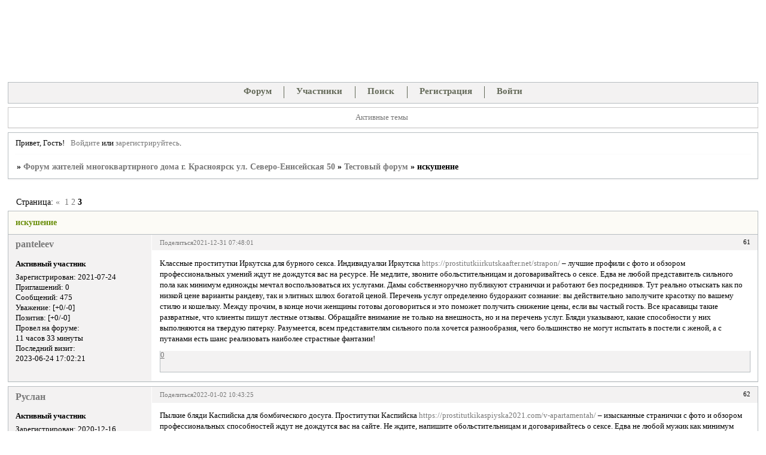

--- FILE ---
content_type: text/html; charset=windows-1251
request_url: http://moidom.bbeasy.ru/viewtopic.php?id=43&p=3
body_size: 14983
content:
<!DOCTYPE html PUBLIC "-//W3C//DTD XHTML 1.0 Strict//EN" "http://www.w3.org/TR/xhtml1/DTD/xhtml1-strict.dtd">
<html xmlns="http://www.w3.org/1999/xhtml" xml:lang="ru" lang="ru" dir="ltr" prefix="og: http://ogp.me/ns#">
<head>
<meta http-equiv="Content-Type" content="text/html; charset=windows-1251">
<meta name="viewport" content="width=device-width, initial-scale=1.0">
<title>искушение</title>
<meta property="og:title" content="искушение"><meta property="og:url" content="http://moidom.bbeasy.ru/viewtopic.php?id=43&amp;amp;p=3"><script type="text/javascript">
try{self.document.location.hostname==parent.document.location.hostname&&self.window!=parent.window&&self.parent.window!=parent.parent.window&&document.write('</he'+'ad><bo'+'dy style="display:none"><plaintext>')}catch(e){}
try{if(top===self&&location.hostname.match(/^www\./))location.href=document.URL.replace(/\/\/www\./,'//')}catch(e){}
var FORUM = new Object({ set : function(prop, val){ try { eval("this."+prop+"=val"); } catch (e) {} }, get : function(prop){ try { var val = eval("this."+prop); } catch (e) { var val = undefined; } return val; }, remove : function(prop, val){ try { eval("delete this."+prop); } catch (e) {} } });
FORUM.set('topic', { "subject": "искушение", "closed": "0", "num_replies": "83", "num_views": "658", "forum_id": "1", "forum_name": "Тестовый форум", "moderators": [  ], "language": { "share_legend": "Расскажите друзьям!" } });
// JavaScript переменные форума
var BoardID = 1337596;
var BoardCat = 4;
var BoardStyle = 'Mybb_Dim';
var ForumAPITicket = 'd607b6a91ab0cde02c638640d1c779fc9feb3c50';
var GroupID = 3;
var GroupTitle = 'Гость';
var GroupUserTitle = '';
var BaseDomain = 'bbeasy.ru';
var PartnerID = 4;
var RequestTime = 1765053979;
var StaticURL = 'http://forumstatic.ru';
var AvatarsURL = 'http://forumavatars.ru';
var FilesURL = 'http://forumstatic.ru';
var ScriptsURL = 'http://forumscripts.ru';
var UploadsURL = 'http://upforme.ru';
</script>
<script type="text/javascript" src="/js/libs.min.js?v=4"></script>
<script type="text/javascript" src="/js/extra.js?v=2"></script>
<link rel="alternate" type="application/rss+xml" href="http://moidom.bbeasy.ru/export.php?type=rss&amp;tid=43" title="RSS" />
<link rel="top" href="http://moidom.bbeasy.ru" title="Форум" />
<link rel="search" href="http://moidom.bbeasy.ru/search.php" title="Поиск" />
<link rel="author" href="http://moidom.bbeasy.ru/userlist.php" title="Участники" />
<link rel="up" title="Тестовый форум" href="http://moidom.bbeasy.ru/viewforum.php?id=1" />
<link rel="first" title="Страница темы 1" href="http://moidom.bbeasy.ru/viewtopic.php?id=43" />
<link rel="prev" title="Страница темы 2" href="http://moidom.bbeasy.ru/viewtopic.php?id=43&amp;p=2" />
<link rel="stylesheet" type="text/css" href="/style/Mybb_Dim/Mybb_Dim.css" />
<link rel="stylesheet" type="text/css" href="/style/extra.css?v=21" />
<link rel="stylesheet" type="text/css" href="/style/mobile.css?v=5" />
<script type="text/javascript">$(function() { $('#register img[title],#profile8 img[title]').tipsy({fade: true, gravity: 'w'}); $('#viewprofile img[title],.post-author img[title]:not(li.pa-avatar > img),.flag-i[title]').tipsy({fade: true, gravity: 's'}); });</script>
<script>window.yaContextCb=window.yaContextCb||[]</script><script src="https://yandex.ru/ads/system/context.js" async></script>
</head>
<body>

<!-- body-header -->
<div id="pun_wrap">
<div id="pun" class="ru isguest gid3">
<div id="pun-viewtopic" class="punbb" data-topic-id="43" data-forum-id="1" data-cat-id="1">


<div id="mybb-counter" style="display:none">
<script type="text/javascript"> (function(m,e,t,r,i,k,a){m[i]=m[i]||function(){(m[i].a=m[i].a||[]).push(arguments)}; m[i].l=1*new Date(); for (var j = 0; j < document.scripts.length; j++) {if (document.scripts[j].src === r) { return; }} k=e.createElement(t),a=e.getElementsByTagName(t)[0],k.async=1,k.src=r,a.parentNode.insertBefore(k,a)}) (window, document, "script", "https://mc.yandex.ru/metrika/tag.js", "ym"); ym(201230, "init", { clickmap:false, trackLinks:true, accurateTrackBounce:true });

</script> <noscript><div><img src="https://mc.yandex.ru/watch/201230" style="position:absolute; left:-9999px;" alt="" /></div></noscript>
</div>

<!-- html_header -->

<div id="pun-title" class="section">
	<table id="title-logo-table" cellspacing="0">
		<tbody id="title-logo-tbody">
			<tr id="title-logo-tr">
				<td id="title-logo-tdl" class="title-logo-tdl">
					<h1 class="title-logo"><span>Форум жителей многоквартирного дома г. Красноярск ул. Северо-Енисейская 50</span></h1>
				</td>
				<td id="title-logo-tdr" class="title-logo-tdr"><!-- banner_top --></td>
			</tr>
		</tbody>
	</table>
</div>

<div id="pun-navlinks" class="section">
	<h2><span>Меню навигации</span></h2>
	<ul class="container">
		<li id="navindex"><a href="http://moidom.bbeasy.ru/"><span>Форум</span></a></li>
		<li id="navuserlist"><a href="http://moidom.bbeasy.ru/userlist.php" rel="nofollow"><span>Участники</span></a></li>
		<li id="navsearch"><a href="http://moidom.bbeasy.ru/search.php" rel="nofollow"><span>Поиск</span></a></li>
		<li id="navregister"><a href="http://moidom.bbeasy.ru/register.php" rel="nofollow"><span>Регистрация</span></a></li>
		<li id="navlogin"><a href="http://moidom.bbeasy.ru/login.php" rel="nofollow"><span>Войти</span></a></li>
	</ul>
</div>

<div id="pun-ulinks" class="section" onclick="void(0)">
	<h2><span>Пользовательские ссылки</span></h2>
	<ul class="container">
		<li class="item1"><a href="http://moidom.bbeasy.ru/search.php?action=show_recent">Активные темы</a></li>
	</ul>
</div>

<!-- pun_announcement -->

<div id="pun-status" class="section">
	<h2><span>Информация о пользователе</span></h2>
	<p class="container">
		<span class="item1">Привет, Гость!</span> 
		<span class="item2"><a href="/login.php" rel="nofollow">Войдите</a> или <a href="/register.php" rel="nofollow">зарегистрируйтесь</a>.</span> 
	</p>
</div>

<div id="pun-break1" class="divider"><hr /></div>

<div id="pun-crumbs1" class="section">
	<p class="container crumbs"><strong>Вы здесь</strong> <em>&#187;&#160;</em><a href="http://moidom.bbeasy.ru/">Форум жителей многоквартирного дома г. Красноярск ул. Северо-Енисейская 50</a> <em>&#187;&#160;</em><a href="http://moidom.bbeasy.ru/viewforum.php?id=1">Тестовый форум</a> <em>&#187;&#160;</em>искушение</p>
</div>

<div id="pun-break2" class="divider"><hr /></div>

<div class="section" style="border:0 !important;max-width:100%;overflow:hidden;display:flex;justify-content:center;max-height:250px;overflow:hidden;min-width:300px;">
		<!-- Yandex.RTB R-A-17775062-1 -->
<div id="yandex_rtb_R-A-17775062-1"></div>
<script>
window.yaContextCb.push(() => {
    Ya.Context.AdvManager.render({
        "blockId": "R-A-17775062-1",
        "renderTo": "yandex_rtb_R-A-17775062-1"
    })
})
</script>
</div>

<div id="pun-main" class="main multipage">
	<h1><span>искушение</span></h1>
	<div class="linkst">
		<div class="pagelink">Страница: <a class="prev" href="http://moidom.bbeasy.ru/viewtopic.php?id=43&amp;p=2">&laquo;</a>&#160;&#160;<a href="http://moidom.bbeasy.ru/viewtopic.php?id=43">1</a>&#160;<a href="http://moidom.bbeasy.ru/viewtopic.php?id=43&amp;p=2">2</a>&#160;<strong>3</strong></div>
	</div>
	<div id="topic_t43" class="topic">
		<h2><span class="item1">Сообщений</span> <span class="item2">61 страница 84 из 84</span></h2>
		<div id="p3428" class="post toppost" data-posted="1640926081" data-user-id="25" data-group-id="4">
			<h3><span><a class="sharelink" rel="nofollow" href="#p3428" onclick="return false;">Поделиться</a><strong>61</strong><a class="permalink" rel="nofollow" href="http://moidom.bbeasy.ru/viewtopic.php?id=43&amp;p=3#p3428">2021-12-31 07:48:01</a></span></h3>
			<div class="container">
							<div class="post-author no-avatar">
								<ul>
						<li class="pa-author"><span class="acchide">Автор:&nbsp;</span><a href="http://moidom.bbeasy.ru/profile.php?id=25" rel="nofollow">panteleev</a></li>
						<li class="pa-title">Активный участник</li>
						<li class="pa-reg"><span class="fld-name">Зарегистрирован</span>: 2021-07-24</li>
						<li class="pa-invites"><span class="fld-name">Приглашений:</span> 0</li>
						<li class="pa-posts"><span class="fld-name">Сообщений:</span> 475</li>
						<li class="pa-respect"><span class="fld-name">Уважение:</span> <span>[+0/-0]</span></li>
						<li class="pa-positive"><span class="fld-name">Позитив:</span> <span>[+0/-0]</span></li>
						<li class="pa-time-visit"><span class="fld-name">Провел на форуме:</span><br />11 часов 33 минуты</li>
						<li class="pa-last-visit"><span class="fld-name">Последний визит:</span><br />2023-06-24 17:02:21</li>
				</ul>
			</div>
					<div class="post-body">
					<div class="post-box">
						<div id="p3428-content" class="post-content">
<p>Классные проститутки Иркутска для бурного секса. Индивидуалки Иркутска <a href="https://prostitutkiirkutskaafter.net/strapon/" rel="nofollow ugc" target="_blank">https://prostitutkiirkutskaafter.net/strapon/</a> – лучшие профили с фото и обзором профессиональных умений ждут не дождутся вас на ресурсе. Не медлите, звоните обольстительницам и договаривайтесь о сексе. Едва не любой представитель сильного пола как минимум единожды мечтал воспользоваться их услугами. Дамы собственноручно публикуют странички и работают без посредников. Тут реально отыскать как по низкой цене варианты рандеву, так и элитных шлюх богатой ценой. Перечень услуг определенно будоражит сознание: вы действительно заполучите красотку по вашему стилю и кошельку. Между прочим, в конце ночи женщины готовы договориться и это поможет получить снижение цены, если вы частый гость. Все красавицы такие развратные, что клиенты пишут лестные отзывы. Обращайте внимание не только на внешность, но и на перечень услуг. Бляди указывают, какие способности у них выполняются на твердую пятерку. Разумеется, всем представителям сильного пола хочется разнообразия, чего большинство не могут испытать в постели с женой, а с путанами есть шанс реализовать наиболее страстные фантазии!</p>
						</div>
			<div class="post-rating"><p class="container"><a title="Вы не можете дать оценку участнику">0</a></p></div>
					</div>
					<div class="clearer"><!-- --></div>
				</div>
			</div>
		</div>
		<div id="p3529" class="post altstyle" data-posted="1641109405" data-user-id="21" data-group-id="4">
			<h3><span><a class="sharelink" rel="nofollow" href="#p3529" onclick="return false;">Поделиться</a><strong>62</strong><a class="permalink" rel="nofollow" href="http://moidom.bbeasy.ru/viewtopic.php?id=43&amp;p=3#p3529">2022-01-02 10:43:25</a></span></h3>
			<div class="container">
							<div class="post-author no-avatar">
								<ul>
						<li class="pa-author"><span class="acchide">Автор:&nbsp;</span><a href="http://moidom.bbeasy.ru/profile.php?id=21" rel="nofollow">Руслан</a></li>
						<li class="pa-title">Активный участник</li>
						<li class="pa-reg"><span class="fld-name">Зарегистрирован</span>: 2020-12-16</li>
						<li class="pa-invites"><span class="fld-name">Приглашений:</span> 0</li>
						<li class="pa-posts"><span class="fld-name">Сообщений:</span> 751</li>
						<li class="pa-respect"><span class="fld-name">Уважение:</span> <span>[+0/-0]</span></li>
						<li class="pa-positive"><span class="fld-name">Позитив:</span> <span>[+0/-0]</span></li>
						<li class="pa-time-visit"><span class="fld-name">Провел на форуме:</span><br />14 часов 27 минут</li>
						<li class="pa-last-visit"><span class="fld-name">Последний визит:</span><br />2023-06-24 16:55:13</li>
				</ul>
			</div>
					<div class="post-body">
					<div class="post-box">
						<div id="p3529-content" class="post-content">
<p>Пылкие бляди Каспийска для бомбического досуга. Проститутки Каспийска <a href="https://prostitutkikaspiyska2021.com/v-apartamentah/" rel="nofollow ugc" target="_blank">https://prostitutkikaspiyska2021.com/v-apartamentah/</a> – изысканные странички с фото и обзором профессиональных способностей ждут не дождутся вас на сайте. Не ждите, напишите обольстительницам и договаривайтесь о сексе. Едва не любой мужик как минимум единожды собирался воспользоваться их сервисам. Красотки собственноручно делают странички и занимаются любимым делом без посредников. Сейчас каждый желающий может заполучить как по низкой цене варианты свиданий, так и дорогих проституток с приличной расценкой. Каталог услуг просто будоражит сознание: вы гарантировано заполучите девчонку по вашему пристрастию и кошельку. Кроме того, в конце свидания дамы более сговорчивые и есть возможность получить снижение цены, при условии, что вы частый гость. Все женщины так хороши, что представители сильного пола пишут хвалебные рецензии. Обращайте внимание не только на снимки, но и на описание услуг. Проститутки разъясняют, какие навыки у них удаются лучше всего. Разумеется, всем мужчинам охота разнообразия, чего они не в силах испытать в обыденном сексе, только со шлюхами возможно совершить самые заветные прихоти!</p>
						</div>
			<div class="post-rating"><p class="container"><a title="Вы не можете дать оценку участнику">0</a></p></div>
					</div>
					<div class="clearer"><!-- --></div>
				</div>
			</div>
		</div>
		<div id="p3619" class="post" data-posted="1641259194" data-user-id="21" data-group-id="4">
			<h3><span><a class="sharelink" rel="nofollow" href="#p3619" onclick="return false;">Поделиться</a><strong>63</strong><a class="permalink" rel="nofollow" href="http://moidom.bbeasy.ru/viewtopic.php?id=43&amp;p=3#p3619">2022-01-04 04:19:54</a></span></h3>
			<div class="container">
							<div class="post-author no-avatar">
								<ul>
						<li class="pa-author"><span class="acchide">Автор:&nbsp;</span><a href="http://moidom.bbeasy.ru/profile.php?id=21" rel="nofollow">Руслан</a></li>
						<li class="pa-title">Активный участник</li>
						<li class="pa-reg"><span class="fld-name">Зарегистрирован</span>: 2020-12-16</li>
						<li class="pa-invites"><span class="fld-name">Приглашений:</span> 0</li>
						<li class="pa-posts"><span class="fld-name">Сообщений:</span> 751</li>
						<li class="pa-respect"><span class="fld-name">Уважение:</span> <span>[+0/-0]</span></li>
						<li class="pa-positive"><span class="fld-name">Позитив:</span> <span>[+0/-0]</span></li>
						<li class="pa-time-visit"><span class="fld-name">Провел на форуме:</span><br />14 часов 27 минут</li>
						<li class="pa-last-visit"><span class="fld-name">Последний визит:</span><br />2023-06-24 16:55:13</li>
				</ul>
			</div>
					<div class="post-body">
					<div class="post-box">
						<div id="p3619-content" class="post-content">
<p>Непревзойденные шлюхи Калуги для отменного релакса. Индивидуалки Калуги <a href="https://prostitutkikalugiwomen.net/nation/negrityanki/" rel="nofollow ugc" target="_blank">https://prostitutkikalugiwomen.net/nation/negrityanki/</a> – изысканные каталоги с фото и обзором профессиональных навыков расположены на сайте. Не откладывайте на потом, напишите чаровницам и договаривайтесь о встрече. Чуть ли не всякий парень хотя бы однажды желал воспользоваться их услугами. Дамы сами делают странички и работают без посредников. Сейчас гарантировано можно обнаружить как по низкой цене варианты свиданий, так и профессиональных эскортниц с нескромной ценой. Каталог услуг определенно ошеломит: вы однозначно найдёте девчонку по вашему предпочтению и прайсу Между прочим, в конце рабочего дня девушки идут на уступки и есть возможность получить бонусы, если вы постоянный клиент. Все бестии такие развратные, что представители сильного пола оставляют положительные отзывы. Ориентируйтесь не только на фотографии, но и на описание услуг. Путаны отмечают, какие умения у них получаются на твердую пятерку. Несомненно, всем представителям сильного пола хочется чего-то экспериментального, чего они не могут испытать в повседневности, а с проститутками можно реализовать наиболее тайные прихоти!</p>
						</div>
			<div class="post-rating"><p class="container"><a title="Вы не можете дать оценку участнику">0</a></p></div>
					</div>
					<div class="clearer"><!-- --></div>
				</div>
			</div>
		</div>
		<div id="p3641" class="post altstyle" data-posted="1641319682" data-user-id="27" data-group-id="4">
			<h3><span><a class="sharelink" rel="nofollow" href="#p3641" onclick="return false;">Поделиться</a><strong>64</strong><a class="permalink" rel="nofollow" href="http://moidom.bbeasy.ru/viewtopic.php?id=43&amp;p=3#p3641">2022-01-04 21:08:02</a></span></h3>
			<div class="container">
							<div class="post-author no-avatar">
								<ul>
						<li class="pa-author"><span class="acchide">Автор:&nbsp;</span><a href="http://moidom.bbeasy.ru/profile.php?id=27" rel="nofollow">Артемий</a></li>
						<li class="pa-title">Активный участник</li>
						<li class="pa-reg"><span class="fld-name">Зарегистрирован</span>: 2021-09-13</li>
						<li class="pa-invites"><span class="fld-name">Приглашений:</span> 0</li>
						<li class="pa-posts"><span class="fld-name">Сообщений:</span> 447</li>
						<li class="pa-respect"><span class="fld-name">Уважение:</span> <span>[+0/-0]</span></li>
						<li class="pa-positive"><span class="fld-name">Позитив:</span> <span>[+0/-0]</span></li>
						<li class="pa-time-visit"><span class="fld-name">Провел на форуме:</span><br />13 часов 18 минут</li>
						<li class="pa-last-visit"><span class="fld-name">Последний визит:</span><br />2023-06-24 17:09:47</li>
				</ul>
			</div>
					<div class="post-body">
					<div class="post-box">
						<div id="p3641-content" class="post-content">
<p>Классные шлюхи Калининграда для отменного секса. Индивидуалки Калининграда <a href="https://prostitutkikaliningradadear.net/nation/aziatki/" rel="nofollow ugc" target="_blank">https://prostitutkikaliningradadear.net/nation/aziatki/</a> – лучшие каталоги с фотографиями и обзором профессиональных услуг уже ждут вас на сайте. Не ждите, напишите чаровницам и договаривайтесь о встрече. Почти каждый мужик как минимум однажды думал воспользоваться их предложениями. Девушки собственноручно заполняют профили и занимаются любимым делом без посредников. Здесь есть шанс заполучить как по низкой цене варианты рандеву, так и элитных шлюх с приличной ценой. Перечень услуг буквально производит впечатление: вы гарантировано найдёте девчонку по вашему вкусу и прайсу А ещё, в конце рабочего дня девушки готовы договориться и это поможет получить бонусы, при условии, что вы регулярный посетитель. Все женщины профессионалки своего дела, что парни пишут хвалебные оценки. Смотрите не лишь на фото, но и на список услуг. Бляди разъясняют, какие действия у них удаются на твердую пятерку. Без вопросов, всем представителям сильного пола хочется чего-то экспериментального, которого почти все не в силах испытать в обыденном сексе, а с блядями возможно осуществить наиболее тайные желания!</p>
						</div>
			<div class="post-rating"><p class="container"><a title="Вы не можете дать оценку участнику">0</a></p></div>
					</div>
					<div class="clearer"><!-- --></div>
				</div>
			</div>
		</div>
		<div id="p3645" class="post" data-posted="1641360119" data-user-id="14" data-group-id="4">
			<h3><span><a class="sharelink" rel="nofollow" href="#p3645" onclick="return false;">Поделиться</a><strong>65</strong><a class="permalink" rel="nofollow" href="http://moidom.bbeasy.ru/viewtopic.php?id=43&amp;p=3#p3645">2022-01-05 08:21:59</a></span></h3>
			<div class="container">
							<div class="post-author no-avatar">
								<ul>
						<li class="pa-author"><span class="acchide">Автор:&nbsp;</span><a href="http://moidom.bbeasy.ru/profile.php?id=14" rel="nofollow">Rinat</a></li>
						<li class="pa-title">Активный участник</li>
						<li class="pa-reg"><span class="fld-name">Зарегистрирован</span>: 2020-09-23</li>
						<li class="pa-invites"><span class="fld-name">Приглашений:</span> 0</li>
						<li class="pa-posts"><span class="fld-name">Сообщений:</span> 741</li>
						<li class="pa-respect"><span class="fld-name">Уважение:</span> <span>[+0/-0]</span></li>
						<li class="pa-positive"><span class="fld-name">Позитив:</span> <span>[+0/-0]</span></li>
						<li class="pa-time-visit"><span class="fld-name">Провел на форуме:</span><br />12 часов 52 минуты</li>
						<li class="pa-last-visit"><span class="fld-name">Последний визит:</span><br />2023-06-24 16:51:38</li>
				</ul>
			</div>
					<div class="post-body">
					<div class="post-box">
						<div id="p3645-content" class="post-content">
<p>Суперские бляди Краснодара для страстного релакса. Шлюхи Краснодара <a href="https://prostitutkikrasnodarafine.com/aziatki/" rel="nofollow ugc" target="_blank">https://prostitutkikrasnodarafine.com/aziatki/</a> – лучшие каталоги с фото и перечнем профессиональных способностей ожидают своих клиентов на ресурсе. Не ждите, напишите обольстительницам и договаривайтесь о незабываемой ночи. Практически всякий мужик как минимум единожды собирался воспользоваться их сервисам. Дамы сами заполняют странички и трудятся без посредников. Сейчас гарантировано можно отыскать как недорогие варианты интима, так и топовых путан богатой оплатой. Каталог услуг буквально удивляет: вы однозначно приметите красотку по вашему пристрастию и кошельку. А ещё, ближе к вечеру женщины становятся уступчивыми и тогда появляется шанс заработать снижение цены, при условии, что вы регулярный посетитель. Все девочки так бесподобны, что представители сильного пола публикуют восторженные оценки. Делайте ставку не только на внешность, но и на перечень услуг. Женщины легкого поведения обозначают, какие способности у них получаются особенно хорошо. Само собой, всем мужчинам хочется чего-то экспериментального, которого большинство не в силах получить в повседневности, но с проститутками возможно осуществить наиболее страстные фантазии!</p>
						</div>
			<div class="post-rating"><p class="container"><a title="Вы не можете дать оценку участнику">0</a></p></div>
					</div>
					<div class="clearer"><!-- --></div>
				</div>
			</div>
		</div>
		<div id="p3681" class="post altstyle" data-posted="1641523142" data-user-id="30" data-group-id="4">
			<h3><span><a class="sharelink" rel="nofollow" href="#p3681" onclick="return false;">Поделиться</a><strong>66</strong><a class="permalink" rel="nofollow" href="http://moidom.bbeasy.ru/viewtopic.php?id=43&amp;p=3#p3681">2022-01-07 05:39:02</a></span></h3>
			<div class="container">
							<div class="post-author no-avatar">
								<ul>
						<li class="pa-author"><span class="acchide">Автор:&nbsp;</span><a href="http://moidom.bbeasy.ru/profile.php?id=30" rel="nofollow">Гарри</a></li>
						<li class="pa-title">Активный участник</li>
						<li class="pa-reg"><span class="fld-name">Зарегистрирован</span>: 2021-11-11</li>
						<li class="pa-invites"><span class="fld-name">Приглашений:</span> 0</li>
						<li class="pa-posts"><span class="fld-name">Сообщений:</span> 238</li>
						<li class="pa-respect"><span class="fld-name">Уважение:</span> <span>[+0/-0]</span></li>
						<li class="pa-positive"><span class="fld-name">Позитив:</span> <span>[+0/-0]</span></li>
						<li class="pa-time-visit"><span class="fld-name">Провел на форуме:</span><br />6 часов 13 минут</li>
						<li class="pa-last-visit"><span class="fld-name">Последний визит:</span><br />2023-06-24 17:20:48</li>
				</ul>
			</div>
					<div class="post-body">
					<div class="post-box">
						<div id="p3681-content" class="post-content">
<p>Бесподобные куртизанки Пятигорска для отменного секса. Шлюхи Пятигорска <a href="https://prostitutkipyatigorskalist.net/serv/eskort/" rel="nofollow ugc" target="_blank">https://prostitutkipyatigorskalist.net/serv/eskort/</a> – изысканные профили с фото и списком профессиональных навыков ожидают своих клиентов на ресурсе. Не медлите, звоните чаровницам и договаривайтесь о свидании. Фактически всякий представитель сильного пола как минимум раз в жизни желал воспользоваться их предложениями. Дамы собственноручно заполняют анкеты и трудятся без посредников. Сейчас имеется возможность обнаружить как бюджетные варианты свиданий, так и элитных шлюх с нескромной стоимостью. Каталог услуг определенно ошеломит: вы в любом случае заполучите девушку по вашему вкусу и кошельку. А ещё, ближе к вечеру женщины становятся уступчивыми и есть возможность получить бонусы, если вы постоянный клиент. Все красавицы такие развратные, что клиенты оставляют лестные рецензии. Смотрите не только на внешность, но и на описание услуг. Индивидуалки указывают, какие способы доставить удовольствие у них получаются особенно хорошо. Само собой, всем парням не терпится чего-то экспериментального, которого большинство не в силах получить в обыденном сексе, только с индивидуалками возможно осуществить наиболее тайные фантазии!</p>
						</div>
			<div class="post-rating"><p class="container"><a title="Вы не можете дать оценку участнику">0</a></p></div>
					</div>
					<div class="clearer"><!-- --></div>
				</div>
			</div>
		</div>
		<div id="p3701" class="post" data-posted="1641836103" data-user-id="30" data-group-id="4">
			<h3><span><a class="sharelink" rel="nofollow" href="#p3701" onclick="return false;">Поделиться</a><strong>67</strong><a class="permalink" rel="nofollow" href="http://moidom.bbeasy.ru/viewtopic.php?id=43&amp;p=3#p3701">2022-01-10 20:35:03</a></span></h3>
			<div class="container">
							<div class="post-author no-avatar">
								<ul>
						<li class="pa-author"><span class="acchide">Автор:&nbsp;</span><a href="http://moidom.bbeasy.ru/profile.php?id=30" rel="nofollow">Гарри</a></li>
						<li class="pa-title">Активный участник</li>
						<li class="pa-reg"><span class="fld-name">Зарегистрирован</span>: 2021-11-11</li>
						<li class="pa-invites"><span class="fld-name">Приглашений:</span> 0</li>
						<li class="pa-posts"><span class="fld-name">Сообщений:</span> 238</li>
						<li class="pa-respect"><span class="fld-name">Уважение:</span> <span>[+0/-0]</span></li>
						<li class="pa-positive"><span class="fld-name">Позитив:</span> <span>[+0/-0]</span></li>
						<li class="pa-time-visit"><span class="fld-name">Провел на форуме:</span><br />6 часов 13 минут</li>
						<li class="pa-last-visit"><span class="fld-name">Последний визит:</span><br />2023-06-24 17:20:48</li>
				</ul>
			</div>
					<div class="post-body">
					<div class="post-box">
						<div id="p3701-content" class="post-content">
<p>Прекрасные путаны Тобольска. Заказать красотку для запоминающегося вечернего времяпровождения в данный момент не заморочка: страничка путан Тобольска <a href="https://prostitutkitobolska2021.com/best/" rel="nofollow ugc" target="_blank">https://prostitutkitobolska2021.com/best/</a> окажет вам неоценимую услугу. На площадке вы найдете сотни профилей обворожительных и чувственных женщин. Каждая из них стремится, чтобы внутри обширного каталога ее профиль выделялся, и будущие клиенты избрали только их, в связи с этим публикуют не только качественные фотки, но и Поиск и отбор куртизанок работает следующим образом: напечатайте в фильтр раздела привлекающие вас объемы женщины, описание внешних данных, список нужных услуг, бюджет. Шикарные проститутки Тобольска сумеют преподнести парням обстановку искушения и эротики. Ассортимент интимных умений порадует глаз даже самого требовательного парня. Необходимо лишь найти оптимальную анкету и позвонить, чтобы вечер сложился удачно. Не загоняйте в рамки себя в потребности к разнообразию и новым особенностям развлечений. Первоклассные и дешёвые, молодые и опытные индивидуалки считают минуты до вашего сообщения.</p>
						</div>
			<div class="post-rating"><p class="container"><a title="Вы не можете дать оценку участнику">0</a></p></div>
					</div>
					<div class="clearer"><!-- --></div>
				</div>
			</div>
		</div>
		<div id="p3703" class="post altstyle" data-posted="1641836133" data-user-id="28" data-group-id="4">
			<h3><span><a class="sharelink" rel="nofollow" href="#p3703" onclick="return false;">Поделиться</a><strong>68</strong><a class="permalink" rel="nofollow" href="http://moidom.bbeasy.ru/viewtopic.php?id=43&amp;p=3#p3703">2022-01-10 20:35:33</a></span></h3>
			<div class="container">
							<div class="post-author no-avatar">
								<ul>
						<li class="pa-author"><span class="acchide">Автор:&nbsp;</span><a href="http://moidom.bbeasy.ru/profile.php?id=28" rel="nofollow">Колёк</a></li>
						<li class="pa-title">Активный участник</li>
						<li class="pa-reg"><span class="fld-name">Зарегистрирован</span>: 2021-10-02</li>
						<li class="pa-invites"><span class="fld-name">Приглашений:</span> 0</li>
						<li class="pa-posts"><span class="fld-name">Сообщений:</span> 351</li>
						<li class="pa-respect"><span class="fld-name">Уважение:</span> <span>[+0/-0]</span></li>
						<li class="pa-positive"><span class="fld-name">Позитив:</span> <span>[+0/-0]</span></li>
						<li class="pa-time-visit"><span class="fld-name">Провел на форуме:</span><br />7 часов 23 минуты</li>
						<li class="pa-last-visit"><span class="fld-name">Последний визит:</span><br />2023-06-24 17:13:23</li>
				</ul>
			</div>
					<div class="post-body">
					<div class="post-box">
						<div id="p3703-content" class="post-content">
<p>Привлекательные шлюхи Троицка. Заказать женщину для отличного ночного времяпровождения в данный момент не вопрос: сайт девушек по вызову Троицка <a href="https://prostitutkitroitskagirl.com/semeynim-param/" rel="nofollow ugc" target="_blank">https://prostitutkitroitskagirl.com/semeynim-param/</a> окажет вам важную помощь. На ресурсе вы обнаружите широкий спектр профилей милых и непринужденных девушек. Любая из них стремится, чтобы посреди гигантского каталога ее аккаунт вызывал интерес, и будущие потребители выбрали только их, благодаря тому добавляют не только привлекательные фотографии, но и Поиск и выбор индивидуалок работает следующим образом: задайте в фильтр раздела интересующие вас объемы красавицы, описание внешности, список нужных услуг, прайс. Шикарные шлюхи Троицка сумеют даровать представителям сильного пола обстановку страсти и совращения. Ассортимент интимных услуг приятно порадует даже самого бывалого клиента. Необходимо лишь найти достойную страничку и позвонить, чтобы релакс прошел незабываемо. Не загоняйте в рамки себя в страсти к разнообразию и новым особенностям удовольствия. Дорогостоящие и доступные, молодые и опытные шлюхи ожидают вашего звонка.</p>
						</div>
			<div class="post-rating"><p class="container"><a title="Вы не можете дать оценку участнику">0</a></p></div>
					</div>
					<div class="clearer"><!-- --></div>
				</div>
			</div>
		</div>
		<div id="p3728" class="post" data-posted="1642272428" data-user-id="14" data-group-id="4">
			<h3><span><a class="sharelink" rel="nofollow" href="#p3728" onclick="return false;">Поделиться</a><strong>69</strong><a class="permalink" rel="nofollow" href="http://moidom.bbeasy.ru/viewtopic.php?id=43&amp;p=3#p3728">2022-01-15 21:47:08</a></span></h3>
			<div class="container">
							<div class="post-author no-avatar">
								<ul>
						<li class="pa-author"><span class="acchide">Автор:&nbsp;</span><a href="http://moidom.bbeasy.ru/profile.php?id=14" rel="nofollow">Rinat</a></li>
						<li class="pa-title">Активный участник</li>
						<li class="pa-reg"><span class="fld-name">Зарегистрирован</span>: 2020-09-23</li>
						<li class="pa-invites"><span class="fld-name">Приглашений:</span> 0</li>
						<li class="pa-posts"><span class="fld-name">Сообщений:</span> 741</li>
						<li class="pa-respect"><span class="fld-name">Уважение:</span> <span>[+0/-0]</span></li>
						<li class="pa-positive"><span class="fld-name">Позитив:</span> <span>[+0/-0]</span></li>
						<li class="pa-time-visit"><span class="fld-name">Провел на форуме:</span><br />12 часов 52 минуты</li>
						<li class="pa-last-visit"><span class="fld-name">Последний визит:</span><br />2023-06-24 16:51:38</li>
				</ul>
			</div>
					<div class="post-body">
					<div class="post-box">
						<div id="p3728-content" class="post-content">
<p>Обольстительные шлюхи Ярославля. Отыскать девушку для отменного вечернего времяпровождения больше не заморочка: сайт путан Ярославля <a href="https://prostitutkiyaroslavlya.date/eskort/" rel="nofollow ugc" target="_blank">https://prostitutkiyaroslavlya.date/eskort/</a> окажет вам важную услугу. На ресурсе вы отыщите множество профилей милых и чувственных женщин. Каждая из них стремится, чтобы среди огромного списка ее профиль выделялся, и потенциальные клиенты выбрали именно их, в связи с этим публикуют не только качественные снимки, но и Поиск и выбор проституток работает в пару действий: напечатайте в фильтр рубрики возбуждающие вас параметры девушки, описание внешности, перечень нужных умений, стоимость. Самые яркие бляди Ярославля сумеют преподнести парням обстановку страсти и любви. Выбор интимных умений поразит воображение даже самого бывалого мужчину. Стоит только подобрать достойную анкету и позвонить, чтобы досуг прошел непревзойденно. Не ущемляйте себя в жажде к многообразию и новым особенностям наслаждения. Первоклассные и экономичные, молодые и опытные шлюхи считают минуты до вашего звонка.</p>
						</div>
			<div class="post-rating"><p class="container"><a title="Вы не можете дать оценку участнику">0</a></p></div>
					</div>
					<div class="clearer"><!-- --></div>
				</div>
			</div>
		</div>
		<div id="p3803" class="post altstyle" data-posted="1645575689" data-user-id="30" data-group-id="4">
			<h3><span><a class="sharelink" rel="nofollow" href="#p3803" onclick="return false;">Поделиться</a><strong>70</strong><a class="permalink" rel="nofollow" href="http://moidom.bbeasy.ru/viewtopic.php?id=43&amp;p=3#p3803">2022-02-23 03:21:29</a></span></h3>
			<div class="container">
							<div class="post-author no-avatar">
								<ul>
						<li class="pa-author"><span class="acchide">Автор:&nbsp;</span><a href="http://moidom.bbeasy.ru/profile.php?id=30" rel="nofollow">Гарри</a></li>
						<li class="pa-title">Активный участник</li>
						<li class="pa-reg"><span class="fld-name">Зарегистрирован</span>: 2021-11-11</li>
						<li class="pa-invites"><span class="fld-name">Приглашений:</span> 0</li>
						<li class="pa-posts"><span class="fld-name">Сообщений:</span> 238</li>
						<li class="pa-respect"><span class="fld-name">Уважение:</span> <span>[+0/-0]</span></li>
						<li class="pa-positive"><span class="fld-name">Позитив:</span> <span>[+0/-0]</span></li>
						<li class="pa-time-visit"><span class="fld-name">Провел на форуме:</span><br />6 часов 13 минут</li>
						<li class="pa-last-visit"><span class="fld-name">Последний визит:</span><br />2023-06-24 17:20:48</li>
				</ul>
			</div>
					<div class="post-body">
					<div class="post-box">
						<div id="p3803-content" class="post-content">
<p>Поиск секса в Иркутска. Порыв сблизиться с женщиной и насладиться ее наготой случается у каждого молодого человека, однако для такого удовольствия следует терять множество времени и финансов. На странице индивидуалки написана полная информация с настоящими снимками, что позволит сразу взглянуть на внешность обольстительницы. Назначить встречу можно на любое время и в любом месте: сауне, номере в гостинице, загородном доме, у себя дома и даже автомобиле. Такие рандеву стопроцентно не будут единичными, потому что проститутки Иркутска желают встречаться с клиентами хоть каждую ночь. Не все барышни сумеют при первой встрече отдаться похоти. Хотя в современном обществе существует простое урегулирование такой ситуации. На портале путан Иркутска <a href="https://prostitutkisitenew.com/irkutsk/price5000-50000/" rel="nofollow ugc" target="_blank">https://prostitutkisitenew.com/irkutsk/price5000-50000/</a> создана гигантская база дамочек по любым предпочтениям. Перечень свободных дам часто расширяется, увеличивается и выбор предлагаемых услуг. Это предоставит шанс воплотить ту или иную тайную мечту. На портале реализована комфортная структура для поиска любовницы. Есть фильтр по весу, телосложению, цвету волос, тарифу. Если потребуется имеется возможность воспользоваться детальным поиском, который, по точным словам, с ходу предоставит самые хорошие варианты.</p>
						</div>
			<div class="post-rating"><p class="container"><a title="Вы не можете дать оценку участнику">0</a></p></div>
					</div>
					<div class="clearer"><!-- --></div>
				</div>
			</div>
		</div>
		<div id="p3934" class="post" data-posted="1654298645" data-user-id="25" data-group-id="4">
			<h3><span><a class="sharelink" rel="nofollow" href="#p3934" onclick="return false;">Поделиться</a><strong>71</strong><a class="permalink" rel="nofollow" href="http://moidom.bbeasy.ru/viewtopic.php?id=43&amp;p=3#p3934">2022-06-04 02:24:05</a></span></h3>
			<div class="container">
							<div class="post-author no-avatar">
								<ul>
						<li class="pa-author"><span class="acchide">Автор:&nbsp;</span><a href="http://moidom.bbeasy.ru/profile.php?id=25" rel="nofollow">panteleev</a></li>
						<li class="pa-title">Активный участник</li>
						<li class="pa-reg"><span class="fld-name">Зарегистрирован</span>: 2021-07-24</li>
						<li class="pa-invites"><span class="fld-name">Приглашений:</span> 0</li>
						<li class="pa-posts"><span class="fld-name">Сообщений:</span> 475</li>
						<li class="pa-respect"><span class="fld-name">Уважение:</span> <span>[+0/-0]</span></li>
						<li class="pa-positive"><span class="fld-name">Позитив:</span> <span>[+0/-0]</span></li>
						<li class="pa-time-visit"><span class="fld-name">Провел на форуме:</span><br />11 часов 33 минуты</li>
						<li class="pa-last-visit"><span class="fld-name">Последний визит:</span><br />2023-06-24 17:02:21</li>
				</ul>
			</div>
					<div class="post-body">
					<div class="post-box">
						<div id="p3934-content" class="post-content">
<p>Парни, которым нужен приват, не могут долго искать доступную спутницу. А красотки, готовые к интиму, не всегда соответствуют эталону. Можно решить этот вопрос и заказать проверенную индивидуалку. Особы женского пола открыты для вольного общения с продолжением. На веб-сайте проституток Казань <a href="https://prostitutkikazaniexcite.info/station/kremlyovskaya/" rel="nofollow ugc" target="_blank">https://prostitutkikazaniexcite.info/st &#8230; lyovskaya/</a> собраны аккаунты девушек на любой вкус с реальными фотографиямии контактами. Перечень ежедневно дополняется свежими предложениями откровенных услуг. Исполнение смелых фантазий ближе, чем ты думаешь. С ними возможно все, о чем в тайне мечтает каждый представитель сильного пола. Здесь за пару минут можно найти красотку с обожаемыми формами. Простой поиск поможет подобрать девушек по возрасту, цене, фигуре и предпочтениям. Никаких обломов с ложными фото. Здесь собраны отменные предложения путан для свидания в сауне или с выездом на адрес. Быстрый поиск блядей Казань <a href="https://prostitutkikazaniexcite.info/station/kremlyovskaya/" rel="nofollow ugc" target="_blank">https://prostitutkikazaniexcite.info/st &#8230; lyovskaya/</a> поможет в считанные минуты организовать интим с лучшей потаскухой в любом удобном месте. Она точно не откажет в удовлетворении похотливых фантазий в нужное время. Изящные милашки дают клиентам любовь и ласку, и создают 100%-ную безопасность встреч.</p>
						</div>
			<div class="post-rating"><p class="container"><a title="Вы не можете дать оценку участнику">0</a></p></div>
					</div>
					<div class="clearer"><!-- --></div>
				</div>
			</div>
		</div>
		<div id="p3952" class="post altstyle" data-posted="1654300819" data-user-id="27" data-group-id="4">
			<h3><span><a class="sharelink" rel="nofollow" href="#p3952" onclick="return false;">Поделиться</a><strong>72</strong><a class="permalink" rel="nofollow" href="http://moidom.bbeasy.ru/viewtopic.php?id=43&amp;p=3#p3952">2022-06-04 03:00:19</a></span></h3>
			<div class="container">
							<div class="post-author no-avatar">
								<ul>
						<li class="pa-author"><span class="acchide">Автор:&nbsp;</span><a href="http://moidom.bbeasy.ru/profile.php?id=27" rel="nofollow">Артемий</a></li>
						<li class="pa-title">Активный участник</li>
						<li class="pa-reg"><span class="fld-name">Зарегистрирован</span>: 2021-09-13</li>
						<li class="pa-invites"><span class="fld-name">Приглашений:</span> 0</li>
						<li class="pa-posts"><span class="fld-name">Сообщений:</span> 447</li>
						<li class="pa-respect"><span class="fld-name">Уважение:</span> <span>[+0/-0]</span></li>
						<li class="pa-positive"><span class="fld-name">Позитив:</span> <span>[+0/-0]</span></li>
						<li class="pa-time-visit"><span class="fld-name">Провел на форуме:</span><br />13 часов 18 минут</li>
						<li class="pa-last-visit"><span class="fld-name">Последний визит:</span><br />2023-06-24 17:09:47</li>
				</ul>
			</div>
					<div class="post-body">
					<div class="post-box">
						<div id="p3952-content" class="post-content">
<p>Парни, которым нужен интим, не хотят долго искать доступную спутницу. А искусительницы, готовые к свиданию, не всегда соответствуют мечтам. Можно решить этот вопрос и пригласить проверенную индивидуалку. Особы женского пола открыты для вольного общения с продолжением. На странице ночных бабочек Бийск <a href="https://prostitutkibiyskagirl.net/locate/lesozavodskoj/" rel="nofollow ugc" target="_blank">https://prostitutkibiyskagirl.net/locate/lesozavodskoj/</a> размещены аккаунты обольстительниц на любой вкус с настоящими фотои контактами. Подборка систематически обновляется свежими предложениями сексуальных услуг. Исполнение смелых желаний ближе, чем ты думаешь. С ними возможно все, о чем в тайне мечтает каждый представитель сильного пола. Здесь за пару минут можно найти госпожу с нужными параметрами. Простой поиск поможет найти красоток по возрасту, цене, фигуре и предпочтениям. Никаких обломов с подставными фото. Здесь собраны реальные предложения путан для интима в апартаментах или с выездом на адрес. Быстрый поиск проституток Бийск <a href="https://prostitutkibiyskagirl.net/locate/lesozavodskoj/" rel="nofollow ugc" target="_blank">https://prostitutkibiyskagirl.net/locate/lesozavodskoj/</a> поможет быстро спланировать приват с понравившейся индивидуалкой в любом удобном месте. Она точно не откажет в исполнении распаляющих фантазий в нужное время. Неотразимые красотки дарят посетителям любовь и ласку, и предоставляют 100%-ную закрытость встреч.</p>
						</div>
			<div class="post-rating"><p class="container"><a title="Вы не можете дать оценку участнику">0</a></p></div>
					</div>
					<div class="clearer"><!-- --></div>
				</div>
			</div>
		</div>
		<div id="p4030" class="post" data-posted="1654819259" data-user-id="26" data-group-id="4">
			<h3><span><a class="sharelink" rel="nofollow" href="#p4030" onclick="return false;">Поделиться</a><strong>73</strong><a class="permalink" rel="nofollow" href="http://moidom.bbeasy.ru/viewtopic.php?id=43&amp;p=3#p4030">2022-06-10 03:00:59</a></span></h3>
			<div class="container">
							<div class="post-author">
								<ul>
						<li class="pa-author"><span class="acchide">Автор:&nbsp;</span><a href="http://moidom.bbeasy.ru/profile.php?id=26" rel="nofollow">нинусик</a></li>
						<li class="pa-title">Активный участник</li>
						<li class="pa-avatar item2"><img src="http://forumavatars.ru/img/avatars/0014/68/fc/26-1628518299.jpg" alt="нинусик" title="нинусик" /></li>
						<li class="pa-from"><span class="fld-name">Откуда:</span> Воронеж</li>
						<li class="pa-reg"><span class="fld-name">Зарегистрирован</span>: 2021-08-09</li>
						<li class="pa-invites"><span class="fld-name">Приглашений:</span> 0</li>
						<li class="pa-posts"><span class="fld-name">Сообщений:</span> 446</li>
						<li class="pa-respect"><span class="fld-name">Уважение:</span> <span>[+0/-0]</span></li>
						<li class="pa-positive"><span class="fld-name">Позитив:</span> <span>[+0/-0]</span></li>
						<li class="pa-sex"><span class="fld-name">Пол:</span> Женский</li>
						<li class="pa-age"><span class="fld-name">Возраст:</span> 27 <span style="font-size:0.9em; vertical-align:top">[1998-10-19]</span></li>
						<li class="pa-time-visit"><span class="fld-name">Провел на форуме:</span><br />10 часов 59 минут</li>
						<li class="pa-last-visit"><span class="fld-name">Последний визит:</span><br />2023-06-24 17:06:01</li>
				</ul>
			</div>
					<div class="post-body">
					<div class="post-box">
						<div id="p4030-content" class="post-content">
<p>Посетители, намеревающиеся испытать интимные отношения с изюминкой, часто выискивают проституток Москва <a href="https://prostitutkimoskvyvisit.net/locate/horoshyovskij/" rel="nofollow ugc" target="_blank">https://prostitutkimoskvyvisit.net/loca &#8230; shyovskij/</a>, которые не возражают против интим-аксессуаров. С развратными яркими девочками можно не только восторгаться типичными вариантами близости, но и познать что-то большее. Применение интим-товаров – это часто встречающийся фетиш в списке дополнительных услуг проституток. Анальные пробки, вибраторы, дилдо, связывание, наручники и другие атрибуты делают интим удивительным и притягательным. Индивидуалки не отказывают мужчинам в этом желании. В широком перечне услуг шлюх можно выбрать девочек, готовых поиграть с посетителем в апартаментах и на выезде. Такой релакс без сомнения принесет обоюдное наслаждение. Не нужно считать интим-игрушки извращением. Интим с игрушками позволяет лучше оценить свои ощущения и испытать незнакомые. Скорее всего, незнакомый эксперимент позволит узнать что-то неизведанное о физиологии партнера. Индивидуалки Москва <a href="https://prostitutkimoskvyvisit.net/locate/horoshyovskij/" rel="nofollow ugc" target="_blank">https://prostitutkimoskvyvisit.net/loca &#8230; shyovskij/</a> за незначительную доплату с помощью дополнительных секретов заставят посетителей биться в экстазе. С этими девушками, возможны все смелые желания. Интим-аксессуары и внешность ярких девочек, можно выбрать индивидуально. На портале индивидуалок Москва <a href="https://prostitutkimoskvyvisit.net/locate/horoshyovskij/" rel="nofollow ugc" target="_blank">https://prostitutkimoskvyvisit.net/loca &#8230; shyovskij/</a> есть удобные фильтры по внешности, возрасту и другим опциям, которые сделают проще выбор.</p>
						</div>
			<div class="post-rating"><p class="container"><a title="Вы не можете дать оценку участнику">0</a></p></div>
					</div>
					<div class="clearer"><!-- --></div>
				</div>
			</div>
		</div>
		<div id="p4076" class="post altstyle" data-posted="1654824360" data-user-id="29" data-group-id="4">
			<h3><span><a class="sharelink" rel="nofollow" href="#p4076" onclick="return false;">Поделиться</a><strong>74</strong><a class="permalink" rel="nofollow" href="http://moidom.bbeasy.ru/viewtopic.php?id=43&amp;p=3#p4076">2022-06-10 04:26:00</a></span></h3>
			<div class="container">
							<div class="post-author no-avatar">
								<ul>
						<li class="pa-author"><span class="acchide">Автор:&nbsp;</span><a href="http://moidom.bbeasy.ru/profile.php?id=29" rel="nofollow">Моисей</a></li>
						<li class="pa-title">Активный участник</li>
						<li class="pa-reg"><span class="fld-name">Зарегистрирован</span>: 2021-10-22</li>
						<li class="pa-invites"><span class="fld-name">Приглашений:</span> 0</li>
						<li class="pa-posts"><span class="fld-name">Сообщений:</span> 266</li>
						<li class="pa-respect"><span class="fld-name">Уважение:</span> <span>[+0/-0]</span></li>
						<li class="pa-positive"><span class="fld-name">Позитив:</span> <span>[+0/-0]</span></li>
						<li class="pa-time-visit"><span class="fld-name">Провел на форуме:</span><br />7 часов 34 минуты</li>
						<li class="pa-last-visit"><span class="fld-name">Последний визит:</span><br />2023-06-24 17:17:01</li>
				</ul>
			</div>
					<div class="post-body">
					<div class="post-box">
						<div id="p4076-content" class="post-content">
<p>Парни, жаждущие испытать секс с изюминкой, часто выискивают индивидуалок Москва <a href="https://prostitutkimoskvysite.net/catalog/chertanovskaya/" rel="nofollow ugc" target="_blank">https://prostitutkimoskvysite.net/catal &#8230; anovskaya/</a>, которые не выступают против интим-игрушек. С порочными приятными девочками можно не только наслаждаться обычными видами интимных отношений, но и испытать что-то большее. Применение интим-игрушек – это регулярно встречающийся фетиш в прайсе дополнительных услуг проституток. Анальные пробки, вибраторы, дилдо, связывание, наручники и другие аксессуары делают секс своеобразным и притягательным. Индивидуалки не отказывают гостям в этом желании. В широком прайсе услуг шлюх можно выбрать дам, склонных поиграть с клиентом в гостинице и на выезде. Такой релакс в любом случае доставит общее удовлетворение. Не нужно считать интим-аксессуары извращением. Интим с интим-товарами позволяет лучше понять свои чувства и попробовать новые. Скорее всего, иной эксперимент позволит узнать что-то новое о потребностях партнера. Индивидуалки Москва <a href="https://prostitutkimoskvysite.net/catalog/chertanovskaya/" rel="nofollow ugc" target="_blank">https://prostitutkimoskvysite.net/catal &#8230; anovskaya/</a> за малую доплату с помощью дополнительных фишек заставят гостей биться в экстазе. С этими дамами, осуществимы любые смелые мечты. Интим-аксессуары и внешность ярких дам, можно выбрать персонально. На сайте шлюх Москва <a href="https://prostitutkimoskvysite.net/catalog/chertanovskaya/" rel="nofollow ugc" target="_blank">https://prostitutkimoskvysite.net/catal &#8230; anovskaya/</a> есть удобные фильтры по внешнему виду, возрасту и иным опциям, которые облегчат поиск.</p>
						</div>
			<div class="post-rating"><p class="container"><a title="Вы не можете дать оценку участнику">0</a></p></div>
					</div>
					<div class="clearer"><!-- --></div>
				</div>
			</div>
		</div>
		<div id="p4089" class="post" data-posted="1654825214" data-user-id="30" data-group-id="4">
			<h3><span><a class="sharelink" rel="nofollow" href="#p4089" onclick="return false;">Поделиться</a><strong>75</strong><a class="permalink" rel="nofollow" href="http://moidom.bbeasy.ru/viewtopic.php?id=43&amp;p=3#p4089">2022-06-10 04:40:14</a></span></h3>
			<div class="container">
							<div class="post-author no-avatar">
								<ul>
						<li class="pa-author"><span class="acchide">Автор:&nbsp;</span><a href="http://moidom.bbeasy.ru/profile.php?id=30" rel="nofollow">Гарри</a></li>
						<li class="pa-title">Активный участник</li>
						<li class="pa-reg"><span class="fld-name">Зарегистрирован</span>: 2021-11-11</li>
						<li class="pa-invites"><span class="fld-name">Приглашений:</span> 0</li>
						<li class="pa-posts"><span class="fld-name">Сообщений:</span> 238</li>
						<li class="pa-respect"><span class="fld-name">Уважение:</span> <span>[+0/-0]</span></li>
						<li class="pa-positive"><span class="fld-name">Позитив:</span> <span>[+0/-0]</span></li>
						<li class="pa-time-visit"><span class="fld-name">Провел на форуме:</span><br />6 часов 13 минут</li>
						<li class="pa-last-visit"><span class="fld-name">Последний визит:</span><br />2023-06-24 17:20:48</li>
				</ul>
			</div>
					<div class="post-body">
					<div class="post-box">
						<div id="p4089-content" class="post-content">
<p>Клиенты, мечтающие попробовать интимные отношения с изюминкой, регулярно ищут индивидуалок Улан-Удэ <a href="https://prostitutkiulanudexxx.info/locate/oktyabrskij/" rel="nofollow ugc" target="_blank">https://prostitutkiulanudexxx.info/locate/oktyabrskij/</a>, которые не возражают против интим-товаров. С похотливыми приятными дамами можно не только наслаждаться классическими видами любви, но и попробовать что-то большее. Применение интим-аксессуаров – это регулярно встречающийся фетиш в перечне дополнительных сервисов индивидуалок. Анальные пробки, вибраторы, дилдо, связывание, наручники и другие аксессуары делают интим оригинальным и притягательным. Шлюхи не отказывают клиентам в этом стремлении. В широком перечне сервисов путан можно найти девушек, согласных поиграть с посетителем на даче и на выезде. Такой досуг обязательно доставит обоюдное удовольствие. Не стоит считать интим-аксессуары извращением. Близость с интим-аксессуарами позволяет лучше понять личные впечатления и познать незнакомые. Скорее всего, незнакомый эксперимент предоставит возможность узнать что-то полезное о потребностях партнера. Проститутки Улан-Удэ <a href="https://prostitutkiulanudexxx.info/locate/oktyabrskij/" rel="nofollow ugc" target="_blank">https://prostitutkiulanudexxx.info/locate/oktyabrskij/</a> за незначительную доплату с помощью дополнительных приспособлений заставят парней биться в наслаждении. С этими дамами, достижимы все откровенные желания. Интим-товары и внешность привлекательных девушек, можно выбрать по своему желанию. На веб-сайте индивидуалок Улан-Удэ <a href="https://prostitutkiulanudexxx.info/locate/oktyabrskij/" rel="nofollow ugc" target="_blank">https://prostitutkiulanudexxx.info/locate/oktyabrskij/</a> есть удобные настройки по внешности, возрасту и иным параметрам, которые облегчат подбор.</p>
						</div>
			<div class="post-rating"><p class="container"><a title="Вы не можете дать оценку участнику">0</a></p></div>
					</div>
					<div class="clearer"><!-- --></div>
				</div>
			</div>
		</div>
		<div id="p4276" class="post altstyle" data-posted="1660442101" data-user-id="30" data-group-id="4">
			<h3><span><a class="sharelink" rel="nofollow" href="#p4276" onclick="return false;">Поделиться</a><strong>76</strong><a class="permalink" rel="nofollow" href="http://moidom.bbeasy.ru/viewtopic.php?id=43&amp;p=3#p4276">2022-08-14 04:55:01</a></span></h3>
			<div class="container">
							<div class="post-author no-avatar">
								<ul>
						<li class="pa-author"><span class="acchide">Автор:&nbsp;</span><a href="http://moidom.bbeasy.ru/profile.php?id=30" rel="nofollow">Гарри</a></li>
						<li class="pa-title">Активный участник</li>
						<li class="pa-reg"><span class="fld-name">Зарегистрирован</span>: 2021-11-11</li>
						<li class="pa-invites"><span class="fld-name">Приглашений:</span> 0</li>
						<li class="pa-posts"><span class="fld-name">Сообщений:</span> 238</li>
						<li class="pa-respect"><span class="fld-name">Уважение:</span> <span>[+0/-0]</span></li>
						<li class="pa-positive"><span class="fld-name">Позитив:</span> <span>[+0/-0]</span></li>
						<li class="pa-time-visit"><span class="fld-name">Провел на форуме:</span><br />6 часов 13 минут</li>
						<li class="pa-last-visit"><span class="fld-name">Последний визит:</span><br />2023-06-24 17:20:48</li>
				</ul>
			</div>
					<div class="post-body">
					<div class="post-box">
						<div id="p4276-content" class="post-content">
<p>Молодые люди, стремящиеся познать секс с перчинкой, нередко выискивают проституток Москва <a href="https://prostitutkimoskvy.stream/loc_dmitrovskiy/" rel="nofollow ugc" target="_blank">https://prostitutkimoskvy.stream/loc_dmitrovskiy/</a>, которые не выступают против интим-товаров. С похотливыми красивыми девушками можно не только наслаждаться традиционными вариантами секса, но и испытать что-то большее. Применение интим-игрушек – это регулярно встречающийся фетиш в прайсе дополнительных сервисов индивидуалок. Анальные пробки, вибраторы, дилдо, связывание, наручники и другие аксессуары делают интим особым и пикантным. Шлюхи не отказывают посетителям в этом стремлении. В огромном прайсе сервисов индивидуалок можно найти дам, склонных поиграть с гостем в сауне и на выезде. Такой релакс конечно подарит обоюдное наслаждение. Не нужно считать интим-аксессуары извращением. Близость с игрушками позволяет лучше оценить личные впечатления и испытать другие. Может быть, новый эксперимент позволит узнать что-то неизведанное о мечтах любовника. Проститутки Москва <a href="https://prostitutkimoskvy.stream/loc_dmitrovskiy/" rel="nofollow ugc" target="_blank">https://prostitutkimoskvy.stream/loc_dmitrovskiy/</a> за незначительную доплату с помощью дополнительных приспособлений заставят парней биться в наслаждении. С этими девочками, возможны любые смелые мечты. Игрушки и внешность привлекательных дам, можно выбрать индивидуально. На странице индивидуалок Москва <a href="https://prostitutkimoskvy.stream/loc_dmitrovskiy/" rel="nofollow ugc" target="_blank">https://prostitutkimoskvy.stream/loc_dmitrovskiy/</a> есть удобные настройки по внешнему виду, возрасту и другим опциям, которые облегчат подбор.</p>
						</div>
			<div class="post-rating"><p class="container"><a title="Вы не можете дать оценку участнику">0</a></p></div>
					</div>
					<div class="clearer"><!-- --></div>
				</div>
			</div>
		</div>
		<div id="p4380" class="post" data-posted="1666259138" data-user-id="26" data-group-id="4">
			<h3><span><a class="sharelink" rel="nofollow" href="#p4380" onclick="return false;">Поделиться</a><strong>77</strong><a class="permalink" rel="nofollow" href="http://moidom.bbeasy.ru/viewtopic.php?id=43&amp;p=3#p4380">2022-10-20 12:45:38</a></span></h3>
			<div class="container">
							<div class="post-author">
								<ul>
						<li class="pa-author"><span class="acchide">Автор:&nbsp;</span><a href="http://moidom.bbeasy.ru/profile.php?id=26" rel="nofollow">нинусик</a></li>
						<li class="pa-title">Активный участник</li>
						<li class="pa-avatar item2"><img src="http://forumavatars.ru/img/avatars/0014/68/fc/26-1628518299.jpg" alt="нинусик" title="нинусик" /></li>
						<li class="pa-from"><span class="fld-name">Откуда:</span> Воронеж</li>
						<li class="pa-reg"><span class="fld-name">Зарегистрирован</span>: 2021-08-09</li>
						<li class="pa-invites"><span class="fld-name">Приглашений:</span> 0</li>
						<li class="pa-posts"><span class="fld-name">Сообщений:</span> 446</li>
						<li class="pa-respect"><span class="fld-name">Уважение:</span> <span>[+0/-0]</span></li>
						<li class="pa-positive"><span class="fld-name">Позитив:</span> <span>[+0/-0]</span></li>
						<li class="pa-sex"><span class="fld-name">Пол:</span> Женский</li>
						<li class="pa-age"><span class="fld-name">Возраст:</span> 27 <span style="font-size:0.9em; vertical-align:top">[1998-10-19]</span></li>
						<li class="pa-time-visit"><span class="fld-name">Провел на форуме:</span><br />10 часов 59 минут</li>
						<li class="pa-last-visit"><span class="fld-name">Последний визит:</span><br />2023-06-24 17:06:01</li>
				</ul>
			</div>
					<div class="post-body">
					<div class="post-box">
						<div id="p4380-content" class="post-content">
<p>Где можно заказать проституток Новокузнецк для ролевых игр? Когда вольные сокровенные фантазии раздувают в теле огонь желания, дежурный интим с партнершей кажется безвкусным и неинтересным. В настоящей жизни многие мужчины вынуждены соответствовать продиктованным стандартам. Проявить себя и удовлетворить секретные желания могут ролевые игры. Дамы и спутницы жизни не всегда готовы к смелым опытам, поэтому со временем тема близости дома считается постыдной. Познать ролевой секс в разнообразных видах и реализовать секретные желания можно с шлюхами Новокузнецк <a href="https://prostitutkinovokuznetska2021.com/r-centralniy/" rel="nofollow ugc" target="_blank">https://prostitutkinovokuznetska2021.com/r-centralniy/</a>.С такими девушками не стоит расходовать силы на создание соответствующего настроения и образа. Довольно определить тему и индивидуалка сама посодействует ей, используя все свои фишки искушения. Возможности подбора внешнего вида обусловлены только воображением посетителя. Эротические медсестры, веселые тренерши, суровые надзирательницы, любвеобильные училки, упрямые рабыни и властные хозяйки.</p>
						</div>
			<div class="post-rating"><p class="container"><a title="Вы не можете дать оценку участнику">0</a></p></div>
					</div>
					<div class="clearer"><!-- --></div>
				</div>
			</div>
		</div>
		<div id="p4494" class="post altstyle" data-posted="1675449047" data-user-id="21" data-group-id="4">
			<h3><span><a class="sharelink" rel="nofollow" href="#p4494" onclick="return false;">Поделиться</a><strong>78</strong><a class="permalink" rel="nofollow" href="http://moidom.bbeasy.ru/viewtopic.php?id=43&amp;p=3#p4494">2023-02-03 21:30:47</a></span></h3>
			<div class="container">
							<div class="post-author no-avatar">
								<ul>
						<li class="pa-author"><span class="acchide">Автор:&nbsp;</span><a href="http://moidom.bbeasy.ru/profile.php?id=21" rel="nofollow">Руслан</a></li>
						<li class="pa-title">Активный участник</li>
						<li class="pa-reg"><span class="fld-name">Зарегистрирован</span>: 2020-12-16</li>
						<li class="pa-invites"><span class="fld-name">Приглашений:</span> 0</li>
						<li class="pa-posts"><span class="fld-name">Сообщений:</span> 751</li>
						<li class="pa-respect"><span class="fld-name">Уважение:</span> <span>[+0/-0]</span></li>
						<li class="pa-positive"><span class="fld-name">Позитив:</span> <span>[+0/-0]</span></li>
						<li class="pa-time-visit"><span class="fld-name">Провел на форуме:</span><br />14 часов 27 минут</li>
						<li class="pa-last-visit"><span class="fld-name">Последний визит:</span><br />2023-06-24 16:55:13</li>
				</ul>
			</div>
					<div class="post-body">
					<div class="post-box">
						<div id="p4494-content" class="post-content">
<p>Где можно заказать проституток Кострома для ролевых игр? Когда горячие тайные капризы возбуждают в теле пожар желания, традиционный половой акт с женой кажется скучным и заурядным. В настоящей практике многие молодые люди вынуждены отвечать продиктованным образам. Проявить себя и утолить тайные капризы помогают ролевые игры. Девочки и супруги не всегда готовы к смелым исследованиям, поэтому со временем тема секса дома является неприличной. Познать ролевой секс в различных видах и реализовать пошлые мечты можно с индивидуалками Кострома <a href="https://prostitutkikostromyboom.net/locate/fabrichnyj/" rel="nofollow ugc" target="_blank">https://prostitutkikostromyboom.net/locate/fabrichnyj/</a>.С такими женщинами не стоит тратить энергию на создание соответствующего настроения и внешнего вида. Довольно задать тему и проститутка сама посодействует ей, используя все свои хитрости соблазна. Особенности выбора образов обусловлены только мыслями посетителя. Соблазнительные медсестры, активные тренерши, суровые надзирательницы, любвеобильные училки, непокорные невольницы и авторитетные хозяйки.</p>
						</div>
			<div class="post-rating"><p class="container"><a title="Вы не можете дать оценку участнику">0</a></p></div>
					</div>
					<div class="clearer"><!-- --></div>
				</div>
			</div>
		</div>
		<div id="p4535" class="post" data-posted="1675453820" data-user-id="25" data-group-id="4">
			<h3><span><a class="sharelink" rel="nofollow" href="#p4535" onclick="return false;">Поделиться</a><strong>79</strong><a class="permalink" rel="nofollow" href="http://moidom.bbeasy.ru/viewtopic.php?id=43&amp;p=3#p4535">2023-02-03 22:50:20</a></span></h3>
			<div class="container">
							<div class="post-author no-avatar">
								<ul>
						<li class="pa-author"><span class="acchide">Автор:&nbsp;</span><a href="http://moidom.bbeasy.ru/profile.php?id=25" rel="nofollow">panteleev</a></li>
						<li class="pa-title">Активный участник</li>
						<li class="pa-reg"><span class="fld-name">Зарегистрирован</span>: 2021-07-24</li>
						<li class="pa-invites"><span class="fld-name">Приглашений:</span> 0</li>
						<li class="pa-posts"><span class="fld-name">Сообщений:</span> 475</li>
						<li class="pa-respect"><span class="fld-name">Уважение:</span> <span>[+0/-0]</span></li>
						<li class="pa-positive"><span class="fld-name">Позитив:</span> <span>[+0/-0]</span></li>
						<li class="pa-time-visit"><span class="fld-name">Провел на форуме:</span><br />11 часов 33 минуты</li>
						<li class="pa-last-visit"><span class="fld-name">Последний визит:</span><br />2023-06-24 17:02:21</li>
				</ul>
			</div>
					<div class="post-body">
					<div class="post-box">
						<div id="p4535-content" class="post-content">
<p>Где можно заказать проституток Москва для ролевых игр? Когда необузданные тайные капризы возбуждают в теле пожар желания, привычный половой акт с женой кажется пресным и нудным. В настоящей практике многие молодые люди вынуждены отвечать продиктованным стереотипам. Проявить себя и утолить заветные капризы помогают ролевые игры. Девочки и жены не всегда способны к смелым исследованиям, поэтому со временем проблема секса дома считается непристойной. Открыть для себя ролевой секс в разнообразных проявлениях и исполнить потайные желания можно с проститутками Москва <a href="https://prostitutkimoskvymeet.net/aviamotornaya/" rel="nofollow ugc" target="_blank">https://prostitutkimoskvymeet.net/aviamotornaya/</a>.С такими дамами не нужно тратить силы на создание подходящего настроения и образа. Необходимо выбрать тему и индивидуалка сама подыграет ей, используя все свои хитрости обольщения. Особенности подбора обликов обусловлены только мыслями мужчины. Соблазнительные медсестры, веселые спортсменки, холодные надзирательницы, похотливые преподши, строптивые рабыни и влиятельные хозяйки.</p>
						</div>
			<div class="post-rating"><p class="container"><a title="Вы не можете дать оценку участнику">0</a></p></div>
					</div>
					<div class="clearer"><!-- --></div>
				</div>
			</div>
		</div>
		<div id="p4545" class="post altstyle" data-posted="1675454490" data-user-id="25" data-group-id="4">
			<h3><span><a class="sharelink" rel="nofollow" href="#p4545" onclick="return false;">Поделиться</a><strong>80</strong><a class="permalink" rel="nofollow" href="http://moidom.bbeasy.ru/viewtopic.php?id=43&amp;p=3#p4545">2023-02-03 23:01:30</a></span></h3>
			<div class="container">
							<div class="post-author no-avatar">
								<ul>
						<li class="pa-author"><span class="acchide">Автор:&nbsp;</span><a href="http://moidom.bbeasy.ru/profile.php?id=25" rel="nofollow">panteleev</a></li>
						<li class="pa-title">Активный участник</li>
						<li class="pa-reg"><span class="fld-name">Зарегистрирован</span>: 2021-07-24</li>
						<li class="pa-invites"><span class="fld-name">Приглашений:</span> 0</li>
						<li class="pa-posts"><span class="fld-name">Сообщений:</span> 475</li>
						<li class="pa-respect"><span class="fld-name">Уважение:</span> <span>[+0/-0]</span></li>
						<li class="pa-positive"><span class="fld-name">Позитив:</span> <span>[+0/-0]</span></li>
						<li class="pa-time-visit"><span class="fld-name">Провел на форуме:</span><br />11 часов 33 минуты</li>
						<li class="pa-last-visit"><span class="fld-name">Последний визит:</span><br />2023-06-24 17:02:21</li>
				</ul>
			</div>
					<div class="post-body">
					<div class="post-box">
						<div id="p4545-content" class="post-content">
<p>Где можно заказать проституток Москва для ролевых игр? Когда вольные тайные фантазии возбуждают в теле огонь страсти, обычный интим с партнершей кажется пресным и нудным. В настоящей практике многие парни вынуждены соответствовать предписанным стандартам. Выразить себя и утолить секретные фантазии помогают ролевые игры. Женщины и супруги не всегда склонны к откровенным опытам, поэтому со временем тема интимных отношений дома становится позорной. Испытать ролевой секс в различных видах и исполнить секретные желания можно с индивидуалками Москва <a href="https://prostitutkimoskvyvip.net/station/kitaj-gorod/" rel="nofollow ugc" target="_blank">https://prostitutkimoskvyvip.net/station/kitaj-gorod/</a>.С такими женщинами не нужно расходовать энергию на создание подходящего настроения и внешнего вида. Достаточно определить тему и проститутка сама подыграет ей, применяя все свои стратегии обольщения. Возможности выбора внешнего вида обусловлены только фантазией посетителя. Аппетитные медсестры, бойкие тренерши, жесткие надзирательницы, сладострастные училки, упрямые рабыни и влиятельные хозяйки.</p>
						</div>
			<div class="post-rating"><p class="container"><a title="Вы не можете дать оценку участнику">0</a></p></div>
					</div>
					<div class="clearer"><!-- --></div>
				</div>
			</div>
		</div>
		<div id="p4561" class="post" data-posted="1675456489" data-user-id="26" data-group-id="4">
			<h3><span><a class="sharelink" rel="nofollow" href="#p4561" onclick="return false;">Поделиться</a><strong>81</strong><a class="permalink" rel="nofollow" href="http://moidom.bbeasy.ru/viewtopic.php?id=43&amp;p=3#p4561">2023-02-03 23:34:49</a></span></h3>
			<div class="container">
							<div class="post-author">
								<ul>
						<li class="pa-author"><span class="acchide">Автор:&nbsp;</span><a href="http://moidom.bbeasy.ru/profile.php?id=26" rel="nofollow">нинусик</a></li>
						<li class="pa-title">Активный участник</li>
						<li class="pa-avatar item2"><img src="http://forumavatars.ru/img/avatars/0014/68/fc/26-1628518299.jpg" alt="нинусик" title="нинусик" /></li>
						<li class="pa-from"><span class="fld-name">Откуда:</span> Воронеж</li>
						<li class="pa-reg"><span class="fld-name">Зарегистрирован</span>: 2021-08-09</li>
						<li class="pa-invites"><span class="fld-name">Приглашений:</span> 0</li>
						<li class="pa-posts"><span class="fld-name">Сообщений:</span> 446</li>
						<li class="pa-respect"><span class="fld-name">Уважение:</span> <span>[+0/-0]</span></li>
						<li class="pa-positive"><span class="fld-name">Позитив:</span> <span>[+0/-0]</span></li>
						<li class="pa-sex"><span class="fld-name">Пол:</span> Женский</li>
						<li class="pa-age"><span class="fld-name">Возраст:</span> 27 <span style="font-size:0.9em; vertical-align:top">[1998-10-19]</span></li>
						<li class="pa-time-visit"><span class="fld-name">Провел на форуме:</span><br />10 часов 59 минут</li>
						<li class="pa-last-visit"><span class="fld-name">Последний визит:</span><br />2023-06-24 17:06:01</li>
				</ul>
			</div>
					<div class="post-body">
					<div class="post-box">
						<div id="p4561-content" class="post-content">
<p>Где можно заказать проституток Воронеж для ролевых игр? Когда дикие сокровенные мечты подогревают в теле пожар страсти, привычный интим с женой кажется безвкусным и неинтересным. В реальной жизни многие мужчины вынуждены соответствовать продиктованным стереотипам. Выразить себя и утолить секретные мечты могут ролевые игры. Девушки и жены не всегда способны к смелым опытам, поэтому со временем тема интимных отношений дома становится неприличной. Познать ролевой секс в отличительных формах и реализовать секретные фантазии можно с шлюхами Воронеж <a href="https://prostitutkivoronezhaslip.com/locations_kominternovskiy/" rel="nofollow ugc" target="_blank">https://prostitutkivoronezhaslip.com/lo &#8230; ernovskiy/</a>.С такими девушками не нужно расходовать энергию на создание должного настроения и внешнего вида. Довольно выбрать тему и проститутка сама подыграет ей, применяя все свои хитрости соблазна. Возможности выбора обликов обусловлены только фантазией клиента. Эротические медсестры, активные тренерши, суровые надзирательницы, похотливые преподши, своенравные рабыни и сильные дамы.</p>
						</div>
			<div class="post-rating"><p class="container"><a title="Вы не можете дать оценку участнику">0</a></p></div>
					</div>
					<div class="clearer"><!-- --></div>
				</div>
			</div>
		</div>
		<div id="p4585" class="post altstyle" data-posted="1675458118" data-user-id="27" data-group-id="4">
			<h3><span><a class="sharelink" rel="nofollow" href="#p4585" onclick="return false;">Поделиться</a><strong>82</strong><a class="permalink" rel="nofollow" href="http://moidom.bbeasy.ru/viewtopic.php?id=43&amp;p=3#p4585">2023-02-04 00:01:58</a></span></h3>
			<div class="container">
							<div class="post-author no-avatar">
								<ul>
						<li class="pa-author"><span class="acchide">Автор:&nbsp;</span><a href="http://moidom.bbeasy.ru/profile.php?id=27" rel="nofollow">Артемий</a></li>
						<li class="pa-title">Активный участник</li>
						<li class="pa-reg"><span class="fld-name">Зарегистрирован</span>: 2021-09-13</li>
						<li class="pa-invites"><span class="fld-name">Приглашений:</span> 0</li>
						<li class="pa-posts"><span class="fld-name">Сообщений:</span> 447</li>
						<li class="pa-respect"><span class="fld-name">Уважение:</span> <span>[+0/-0]</span></li>
						<li class="pa-positive"><span class="fld-name">Позитив:</span> <span>[+0/-0]</span></li>
						<li class="pa-time-visit"><span class="fld-name">Провел на форуме:</span><br />13 часов 18 минут</li>
						<li class="pa-last-visit"><span class="fld-name">Последний визит:</span><br />2023-06-24 17:09:47</li>
				</ul>
			</div>
					<div class="post-body">
					<div class="post-box">
						<div id="p4585-content" class="post-content">
<p>Где можно заказать проституток Москва для ролевых игр? Когда вольные личные мечты раздувают в теле пожар страсти, традиционный половой акт с партнершей кажется скучным и нудным. В настоящей практике многие мужчины вынуждены соответствовать продиктованным образам. Показать себя и утолить заветные капризы помогают ролевые игры. Дамы и жены не всегда способны к смелым исследованиям, поэтому со временем тема секса дома становится неприличной. Познать ролевой интим в различных видах и воплотить секретные стремления можно с индивидуалками Москва <a href="https://prostitutkimoskvysoft.info/kuzminki/" rel="nofollow ugc" target="_blank">https://prostitutkimoskvysoft.info/kuzminki/</a>.С такими девочками не нужно расходовать силы на создание должного настроения и внешнего вида. Необходимо задать тему и шлюха сама посодействует ей, используя все свои фишки искушения. Возможности выбора образов ограничены только воображением парня. Эротические медсестры, веселые тренерши, серьезные надзирательницы, сладострастные преподши, упрямые рабыни и авторитетные дамы.</p>
						</div>
			<div class="post-rating"><p class="container"><a title="Вы не можете дать оценку участнику">0</a></p></div>
					</div>
					<div class="clearer"><!-- --></div>
				</div>
			</div>
		</div>
		<div id="p4605" class="post" data-posted="1675460378" data-user-id="28" data-group-id="4">
			<h3><span><a class="sharelink" rel="nofollow" href="#p4605" onclick="return false;">Поделиться</a><strong>83</strong><a class="permalink" rel="nofollow" href="http://moidom.bbeasy.ru/viewtopic.php?id=43&amp;p=3#p4605">2023-02-04 00:39:38</a></span></h3>
			<div class="container">
							<div class="post-author no-avatar">
								<ul>
						<li class="pa-author"><span class="acchide">Автор:&nbsp;</span><a href="http://moidom.bbeasy.ru/profile.php?id=28" rel="nofollow">Колёк</a></li>
						<li class="pa-title">Активный участник</li>
						<li class="pa-reg"><span class="fld-name">Зарегистрирован</span>: 2021-10-02</li>
						<li class="pa-invites"><span class="fld-name">Приглашений:</span> 0</li>
						<li class="pa-posts"><span class="fld-name">Сообщений:</span> 351</li>
						<li class="pa-respect"><span class="fld-name">Уважение:</span> <span>[+0/-0]</span></li>
						<li class="pa-positive"><span class="fld-name">Позитив:</span> <span>[+0/-0]</span></li>
						<li class="pa-time-visit"><span class="fld-name">Провел на форуме:</span><br />7 часов 23 минуты</li>
						<li class="pa-last-visit"><span class="fld-name">Последний визит:</span><br />2023-06-24 17:13:23</li>
				</ul>
			</div>
					<div class="post-body">
					<div class="post-box">
						<div id="p4605-content" class="post-content">
<p>Где можно заказать проституток Москва для ролевых игр? Когда дикие интимные фантазии возбуждают в теле огонь желания, дежурный секс с женой кажется безвкусным и нудным. В реальной жизни многие парни вынуждены отвечать продиктованным стереотипам. Показать себя и удовлетворить секретные мечты могут ролевые игры. Дамы и супруги не всегда склонны к вольным опытам, поэтому со временем проблема секса дома является непристойной. Познать ролевой секс в отличительных проявлениях и реализовать запретные фантазии можно с шлюхами Москва <a href="https://prostitutkimoskvysuck.com/locate/zapadnoe-degunino/" rel="nofollow ugc" target="_blank">https://prostitutkimoskvysuck.com/locat &#8230; -degunino/</a>.С такими девушками не нужно расходовать энергию на создание нужного настроения и внешнего вида. Достаточно задать тему и проститутка сама подыграет ей, используя все свои секреты искушения. Особенности поиска образов обусловлены только фантазией мужчины. Соблазнительные медсестры, заводные тренерши, холодные надзирательницы, любвеобильные преподши, непокорные наложницы и сильные хозяйки.</p>
						</div>
			<div class="post-rating"><p class="container"><a title="Вы не можете дать оценку участнику">0</a></p></div>
					</div>
					<div class="clearer"><!-- --></div>
				</div>
			</div>
		</div>
		<div id="p4646" class="post altstyle endpost" data-posted="1675465082" data-user-id="30" data-group-id="4">
			<h3><span><a class="sharelink" rel="nofollow" href="#p4646" onclick="return false;">Поделиться</a><strong>84</strong><a class="permalink" rel="nofollow" href="http://moidom.bbeasy.ru/viewtopic.php?id=43&amp;p=3#p4646">2023-02-04 01:58:02</a></span></h3>
			<div class="container">
							<div class="post-author no-avatar">
								<ul>
						<li class="pa-author"><span class="acchide">Автор:&nbsp;</span><a href="http://moidom.bbeasy.ru/profile.php?id=30" rel="nofollow">Гарри</a></li>
						<li class="pa-title">Активный участник</li>
						<li class="pa-reg"><span class="fld-name">Зарегистрирован</span>: 2021-11-11</li>
						<li class="pa-invites"><span class="fld-name">Приглашений:</span> 0</li>
						<li class="pa-posts"><span class="fld-name">Сообщений:</span> 238</li>
						<li class="pa-respect"><span class="fld-name">Уважение:</span> <span>[+0/-0]</span></li>
						<li class="pa-positive"><span class="fld-name">Позитив:</span> <span>[+0/-0]</span></li>
						<li class="pa-time-visit"><span class="fld-name">Провел на форуме:</span><br />6 часов 13 минут</li>
						<li class="pa-last-visit"><span class="fld-name">Последний визит:</span><br />2023-06-24 17:20:48</li>
				</ul>
			</div>
					<div class="post-body">
					<div class="post-box">
						<div id="p4646-content" class="post-content">
<p>Где можно заказать проституток Анапа для ролевых игр? Когда смелые личные мечты разжигают в теле пожар страсти, классический интим с женой кажется безвкусным и тусклым. В реальной жизни многие парни вынуждены отвечать установленным образам. Выразить себя и удовлетворить секретные фантазии помогают ролевые игры. Девушки и супруги не всегда готовы к откровенным экспериментам, поэтому со временем проблема секса дома считается постыдной. Открыть для себя ролевой интим в различных формах и воплотить недозволенные мечты можно с индивидуалками Анапа <a href="https://prostitutki-anapy.date/locate/dzhemete/" rel="nofollow ugc" target="_blank">https://prostitutki-anapy.date/locate/dzhemete/</a>.С такими женщинами не нужно тратить энергию на создание нужного настроения и образа. Достаточно найти тему и индивидуалка сама посодействует ей, используя все свои секреты совращения. Особенности подбора образов обусловлены только воображением мужчины. Аппетитные медсестры, озорные тренерши, строгие надзирательницы, похотливые училки, непокорные наложницы и сильные дамы.</p>
						</div>
			<div class="post-rating"><p class="container"><a title="Вы не можете дать оценку участнику">0</a></p></div>
					</div>
					<div class="clearer"><!-- --></div>
				</div>
			</div>
		</div>
	</div>
	<div class="linksb">
		<div class="pagelink">Страница: <a class="prev" href="http://moidom.bbeasy.ru/viewtopic.php?id=43&amp;p=2">&laquo;</a>&#160;&#160;<a href="http://moidom.bbeasy.ru/viewtopic.php?id=43">1</a>&#160;<a href="http://moidom.bbeasy.ru/viewtopic.php?id=43&amp;p=2">2</a>&#160;<strong>3</strong></div>
	</div>
	<div class="section" style="border:0 !important; max-width:100%;text-align:center;overflow:hidden;max-height:250px;overflow:hidden;min-width:300px;">
		<!-- Yandex.RTB R-A-17775062-2 -->
<div id="yandex_rtb_R-A-17775062-2"></div>
<script>
window.yaContextCb.push(() => {
    Ya.Context.AdvManager.render({
        "blockId": "R-A-17775062-2",
        "renderTo": "yandex_rtb_R-A-17775062-2"
    })
})
</script>
<script async src="https://cdn.digitalcaramel.com/caramel.js"></script>
<script>window.CaramelDomain = "mybb.ru"</script>
</div>
</div>
<script type="text/javascript">$(document).trigger("pun_main_ready");</script>

<!-- pun_stats -->

<!-- banner_mini_bottom -->

<!-- banner_bottom -->

<!-- bbo placeholder-->

<div id="pun-break3" class="divider"><hr /></div>

<div id="pun-crumbs2" class="section">
	<p class="container crumbs"><strong>Вы здесь</strong> <em>&#187;&#160;</em><a href="http://moidom.bbeasy.ru/">Форум жителей многоквартирного дома г. Красноярск ул. Северо-Енисейская 50</a> <em>&#187;&#160;</em><a href="http://moidom.bbeasy.ru/viewforum.php?id=1">Тестовый форум</a> <em>&#187;&#160;</em>искушение</p>
</div>

<div id="pun-break4" class="divider"><hr /></div>

<div id="pun-about" class="section">
	<p class="container">
		<span class="item1" style="padding-left:0"><a title="создать форум бесплатно" href="//mybb.ru/" target="_blank">создать форум бесплатно</a></span>
	</p>
</div>
<script type="text/javascript">$(document).trigger("pun_about_ready"); if (typeof ym == 'object') {ym(201230, 'userParams', {UserId:1, is_user:0}); ym(201230, 'params', {forum_id: 1337596});}</script>


<!-- html_footer -->

</div>
</div>
</div>




</body>
</html>


--- FILE ---
content_type: text/css
request_url: http://moidom.bbeasy.ru/style/Mybb_Dim/Mybb_Dim_cs.css
body_size: 1400
content:
/* CS1 Background and text colours
-------------------------------------------------------------*/

html, body {
        background: url(../../img/Mybb_Dim/bg.gif) #fff repeat-x;
}

#pun-title h1 {
        background: url(../../img/Mybb_Dim/logo.gif) no-repeat;
}

#pun {
        background: none;
        border-color: #1F5996;
        color: #000;
}

/* CS1.1 */
.punbb .main .container,
.punbb td.tc3,
.punbb .section .container,
.punbb .section .formal .container,
.punbb .formal fieldset,
#viewprofile li strong, #viewprofile li div,
#setmods dd,
.punbb .post-body,
.post-box,
.punbb .post-links,
.punbb-admin #pun-admain .adcontainer,
.punbb .info-box, .punbb #pun-main .info-box .legend {
  background-color: #fff;
  color: #000;
  }

#pun-ulinks .container{
  background-color: #fff;
  color: #000;
}

/* CS1.2 */
.punbb .post .container,
.punbb .post h3 {
  background-color: #F3F2F2;
  color: #000;
}

.punbb .post h3 span {
  background-color: #F3F2F2;
  color: #000;
}

.punbb td.tc2, .punbb td.tcr  {
  background-color: #F3F2F2;
  color: #000;
  }

/* CS1.3 */
#pun-stats h2, .punbb .main h1, .punbb .main h2, #pun-debug h2 {
  background: url(../../img/Mybb_Dim/h2.gif) #fcfbf6 repeat-x ;
  color: #6B8F0C;
  text-align: left;
  }

.punbb-admin #pun-admain h2 {background-color: #fcfbf6; color: #6B8F0C}

/* CS1.4 */
.punbb .modmenu .container {
  background-color: #F3F2F2;
  color: #000;
  }

/* CS1.5 */
.punbb legend span, #viewprofile h2 span, #profilenav h2 span, .punbb-admin #pun-admain legend span {
  background-color: #fff;
  color: #000;
  }

#viewprofile h2 span {
  background-image: none;
}

.punbb .post h3 strong {
  font-size: 0.9em;
  color: #000;
}

/* CS1.7 */
.punbb .quote-box, .punbb .code-box {
  background-color: #FAFAFA;
  color: #000
  }

.punbb textarea, .punbb select, .punbb input {
  background-color: #FAFAFA;
  color: #000;
  border: 1px dashed #EDEDED;
}


/* CS1.8 */
#pun-navlinks .container {
  background: #F3F2F2 ;
  color: #000;
  }

.offline li.pa-online strong {
  font-weight: normal;
  }

.punbb th {
  color: #EF9E40;
  background: url(../../img/Mybb_Dim/sub.gif) #f7efd4 repeat-x;
}

/* CS2 Border colours
-------------------------------------------------------------*/

#pun-title, #pun-navlinks {
        border-color: #B7BDC0;
}

/* CS2.1 */
.punbb .container, .punbb .post-body, .post h3 {
  border-color: #B7BDC0
  }

/* CS2.2 */
.punbb .section, .punbb .forum, .punbb .formal, .punbb .modmenu, .punbb .info,
.punbb .category, .punbb .post {
  border-color: #F7F7F7;
  }

/* CS2.3 */
#pun-stats h2, .punbb .main h1, .punbb .main h2, #pun-debug h2, .punbb-admin #pun-admain h2 {
  border-color: #B7BDC0;
  }

/* CS2.4 */
.punbb td, .punbb fieldset, #viewprofile ul, #profilenav ul, .punbb .post .post-body,
.punbb .post h3 span, .post-links ul, .post-links, .usertable table {
  border-color: #fff;
  }

/* CS2.5 */
.punbb th {
  border-color: #B7BDC0;
  }

/* CS2.6 */
.punbb .quote-box, .punbb .code-box {
  border-color: #B7BDC0
  }

#pun-ulinks li, #pun-announcement h2 span, li#onlinelist, #pun-help .formal .info-box h3.legend span {
  border-color: #FAFAFA
  }

#pun-ulinks li a, #pun-announcement h2, li#onlinelist div, #pun-help .formal .info-box h3.legend {
  border-color: #fff
  }

.punbb .divider {
  border-color: #FAFAFA #fff #fff #FAFAFA;
  }

.punbb .formal fieldset .post-box, .punbb .info-box {
  border: 1px solid #a7b5bd;
  }

li.pa-online {
  border-left-color: #a2d714;
  }


/* CS3 Links
-------------------------------------------------------------*/

/* CS3.1 */
.punbb a, .punbb a:link, .punbb a:visited {
  color: #787878;
  text-decoration: none;
  }

.punbb li.isactive a, .punbb li.isactive a:link, .punbb li.isactive a:visited {
  color: #787878;
  text-decoration: none;
  }

/* CS3.2 */
.punbb a:hover, .punbb a:focus, .punbb a:active,  .punbb-admin #pun-admain .nodefault,
.punbb-admin #punbb-admain a:hover, .punbb-admin #punbb-admain a:focus, .punbb-admin #punbb-admain a:active {
  color: #333;
  text-decoration: underline;
  }

.punbb-admin #pun-admain a, .punbb-admin #pun-admain a:link, .punbb-admin #punbb-admain a:visited {
  color: #000;
  text-decoration: none;
  }


/* CS3.3 */
#pun-navlinks a {
  color: #636958;
  text-decoration: none;
  }

/* CS3.4 */
#pun-navlinks a:hover, #pun-navlinks a:focus, #pun-navlinks a:active {
  color: #89B510;
  text-decoration: none;
  }

#pun-pagelinks a:active, #pun-pagelinks a:focus {
  background-color: #000;
  color: #000;
  }

.post h3 span a:link, .post h3 span a:visited {
  font-weight: normal;
  font-size: 0.9em;
  text-decoration: none;
}

/* CS4 Post status icons
 -------------------------------------------------------------*/

div.icon {
        background: url(../../img/Mybb_Dim/old.gif) no-repeat;
}

tr.inew div.icon {
        background: url(../../img/Mybb_Dim/new.gif) no-repeat;
}

tr.iclosed div.icon {
        background: url(../../img/Mybb_Dim/lock.gif) no-repeat;
}

tr.iredirect div.icon {
        background: url(../../img/Mybb_Dim/link.gif) no-repeat;

}

tr.isticky div.icon {
        background: url(../../img/Mybb_Dim/sticky.gif) no-repeat;
}

td.tcr a{
        background: transparent url(../../img/Mybb_Dim/post.gif) no-repeat 0% 3px;
        padding-left: 12px;
        padding-bottom: 3px;
        padding-top: 1px;
}

#pun-stats ul.container {
        background: transparent url(../../img/Mybb_Dim/stats.gif) no-repeat 11px 26px;
        padding-left: 66px;
}

#pun-stats div.statscon {
        background: #fff;
}

#pun-crumbs2 .container, #pun-about .container{
        background:  #fff;
        color: #000;
}


#pun-main div.catleft, #pun-main div.catright {
        display: none;
}